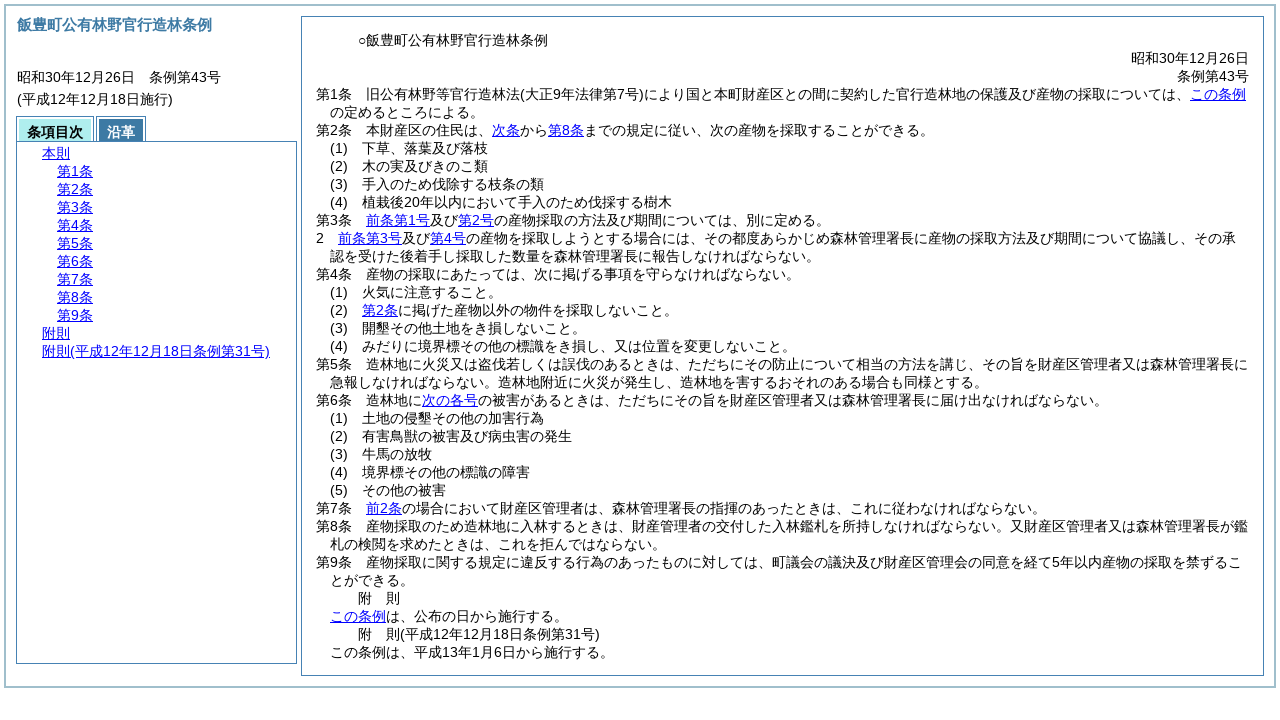

--- FILE ---
content_type: text/html; charset=UTF-8
request_url: https://www.town.iide.yamagata.jp/reiki_int/reiki_honbun/c433RG00000373.html
body_size: 17830
content:
<!DOCTYPE HTML PUBLIC "-//W3C//DTD HTML 4.01 Transitional//EN" "http://www.w3.org/TR/html4/loose.dtd">
<html lang="ja">
<head>
<meta http-equiv="X-UA-Compatible" content="IE=edge"><meta http-equiv="content-type" content="text/html; charset=utf-8"><meta name="ROBOTS" content="NOARCHIVE">
<title>飯豊町公有林野官行造林条例</title>
<link rel="stylesheet" type="text/css" href="reiki.css">
<script type="text/javascript" src="../js/jquery.js" charset="utf-8"> </script>
<script type="text/javascript" src="../js/jquery.scrollTo-min.js" charset="utf-8"> </script>
<script type="text/javascript" src="reiki.js" charset="utf-8"> </script>
<script type="text/javascript" src="../js/ipad.js" charset="utf-8"> </script>
<script type="text/javascript">
iPadLoadStyle("../css/ipad.css");
</script>
</head>
<body>
<div id="wrapper">
<div id="container">
<!-- 本文 -->
<div id="primary" class="joubun showhistory">
<div id="primaryInner">
<div id="primaryInner2">
<div>
<div id="l000000000" class="eline"><div class="head"><p class="title-irregular"><span id="e000000001" class="cm">○飯豊町公有林野官行造林条例</span></p></div></div>
</div>
<div>
<div id="l000000001" class="eline"><div class="head"><p class="date"><span id="e000000002" class="cm">昭和30年12月26日</span></p></div></div>
</div>
<div>
<div id="l000000002" class="eline"><div class="head"><p class="number"><span id="e000000003" class="cm">条例第43号</span></p></div></div>
</div>
<div>
<div id="l000000003" class="eline"><div class="article"><p id="e000000011" class="num"><span id="e000000012" class="num cm">第1条</span>　<span class="clause"><span id="e000000015" class="p cm">旧公有林野等官行造林法<span class="brackets-color1">(大正9年法律第7号)</span>により国と本町財産区との間に契約した官行造林地の保護及び産物の採取については、<a href="#l000000000" class="inline quote" tabindex=1 >この条例</a>の定めるところによる。</span></span></p></div></div>
</div>
<div>
<div id="l000000004" class="eline"><div class="article"><p id="e000000017" class="num"><span id="e000000018" class="num cm">第2条</span>　<span class="clause"><span id="e000000021" class="p cm">本財産区の住民は、<a href="#e000000038" class="inline quote" tabindex=2 >次条</a>から<a href="#e000000101" class="inline quote" tabindex=3 >第8条</a>までの規定に従い、次の産物を採取することができる。</span></span></p></div></div>
</div>
<div>
<div id="l000000005" class="eline"><div class="item"><p id="e000000025" class="num"><span id="e000000026" class="num cm">(1)</span>　<span id="e000000027" class="p cm">下草、落葉及び落枝</span></p></div></div>
</div>
<div>
<div id="l000000006" class="eline"><div class="item"><p id="e000000028" class="num"><span id="e000000029" class="num cm">(2)</span>　<span id="e000000030" class="p cm">木の実及びきのこ類</span></p></div></div>
</div>
<div>
<div id="l000000007" class="eline"><div class="item"><p id="e000000031" class="num"><span id="e000000032" class="num cm">(3)</span>　<span id="e000000033" class="p cm">手入のため伐除する枝条の類</span></p></div></div>
</div>
<div>
<div id="l000000008" class="eline"><div class="item"><p id="e000000034" class="num"><span id="e000000035" class="num cm">(4)</span>　<span id="e000000036" class="p cm">植栽後20年以内において手入のため伐採する樹木</span></p></div></div>
</div>
<div>
<div id="l000000009" class="eline"><div class="article"><p id="e000000037" class="num"><span id="e000000038" class="num cm">第3条</span>　<span class="clause"><span id="e000000041" class="p cm"><a href="#e000000026" class="inline quote" tabindex=4 >前条第1号</a>及び<a href="#e000000029" class="inline quote" tabindex=5 >第2号</a>の産物採取の方法及び期間については、別に定める。</span></span></p></div></div>
</div>
<div>
<div id="l000000010" class="eline"><div class="clause"><p id="e000000044" class="num"><span id="e000000045" class="num cm">2</span>　<span id="e000000046" class="p cm"><a href="#e000000032" class="inline quote" tabindex=6 >前条第3号</a>及び<a href="#e000000035" class="inline quote" tabindex=7 >第4号</a>の産物を採取しようとする場合には、その都度あらかじめ森林管理署長に産物の採取方法及び期間について協議し、その承認を受けた後着手し採取した数量を森林管理署長に報告しなければならない。</span></p></div></div>
</div>
<div>
<div id="l000000011" class="eline"><div class="article"><p id="e000000049" class="num"><span id="e000000050" class="num cm">第4条</span>　<span class="clause"><span id="e000000053" class="p cm">産物の採取にあたっては、次に掲げる事項を守らなければならない。</span></span></p></div></div>
</div>
<div>
<div id="l000000012" class="eline"><div class="item"><p id="e000000054" class="num"><span id="e000000055" class="num cm">(1)</span>　<span id="e000000056" class="p cm">火気に注意すること。</span></p></div></div>
</div>
<div>
<div id="l000000013" class="eline"><div class="item"><p id="e000000057" class="num"><span id="e000000058" class="num cm">(2)</span>　<span id="e000000059" class="p cm"><a href="#e000000018" class="inline quote" tabindex=8 >第2条</a>に掲げた産物以外の物件を採取しないこと。</span></p></div></div>
</div>
<div>
<div id="l000000014" class="eline"><div class="item"><p id="e000000061" class="num"><span id="e000000062" class="num cm">(3)</span>　<span id="e000000063" class="p cm">開墾その他土地をき損しないこと。</span></p></div></div>
</div>
<div>
<div id="l000000015" class="eline"><div class="item"><p id="e000000064" class="num"><span id="e000000065" class="num cm">(4)</span>　<span id="e000000066" class="p cm">みだりに境界標その他の標識をき損し、又は位置を変更しないこと。</span></p></div></div>
</div>
<div>
<div id="l000000016" class="eline"><div class="article"><p id="e000000067" class="num"><span id="e000000068" class="num cm">第5条</span>　<span class="clause"><span id="e000000071" class="p cm">造林地に火災又は盗伐若しくは誤伐のあるときは、ただちにその防止について相当の方法を講じ、その旨を財産区管理者又は森林管理署長に急報しなければならない。</span><span id="e000000072" class="p cm">造林地附近に火災が発生し、造林地を害するおそれのある場合も同様とする。</span></span></p></div></div>
</div>
<div>
<div id="l000000017" class="eline"><div class="article"><p id="e000000073" class="num"><span id="e000000074" class="num cm">第6条</span>　<span class="clause"><span id="e000000077" class="p cm">造林地に<a href="#e000000080" class="inline quote" tabindex=9 >次の各号</a>の被害があるときは、ただちにその旨を財産区管理者又は森林管理署長に届け出なければならない。</span></span></p></div></div>
</div>
<div>
<div id="l000000018" class="eline"><div class="item"><p id="e000000079" class="num"><span id="e000000080" class="num cm">(1)</span>　<span id="e000000081" class="p cm">土地の侵墾その他の加害行為</span></p></div></div>
</div>
<div>
<div id="l000000019" class="eline"><div class="item"><p id="e000000082" class="num"><span id="e000000083" class="num cm">(2)</span>　<span id="e000000084" class="p cm">有害鳥獣の被害及び病虫害の発生</span></p></div></div>
</div>
<div>
<div id="l000000020" class="eline"><div class="item"><p id="e000000085" class="num"><span id="e000000086" class="num cm">(3)</span>　<span id="e000000087" class="p cm">牛馬の放牧</span></p></div></div>
</div>
<div>
<div id="l000000021" class="eline"><div class="item"><p id="e000000088" class="num"><span id="e000000089" class="num cm">(4)</span>　<span id="e000000090" class="p cm">境界標その他の標識の障害</span></p></div></div>
</div>
<div>
<div id="l000000022" class="eline"><div class="item"><p id="e000000091" class="num"><span id="e000000092" class="num cm">(5)</span>　<span id="e000000093" class="p cm">その他の被害</span></p></div></div>
</div>
<div>
<div id="l000000023" class="eline"><div class="article"><p id="e000000094" class="num"><span id="e000000095" class="num cm">第7条</span>　<span class="clause"><span id="e000000098" class="p cm"><a href="#e000000068" class="inline quote" tabindex=10 >前2条</a>の場合において財産区管理者は、森林管理署長の指揮のあったときは、これに従わなければならない。</span></span></p></div></div>
</div>
<div>
<div id="l000000024" class="eline"><div class="article"><p id="e000000100" class="num"><span id="e000000101" class="num cm">第8条</span>　<span class="clause"><span id="e000000104" class="p cm">産物採取のため造林地に入林するときは、財産管理者の交付した入林鑑札を所持しなければならない。</span><span id="e000000105" class="p cm">又財産区管理者又は森林管理署長が鑑札の検閲を求めたときは、これを拒んではならない。</span></span></p></div></div>
</div>
<div>
<div id="l000000025" class="eline"><div class="article"><p id="e000000106" class="num"><span id="e000000107" class="num cm">第9条</span>　<span class="clause"><span id="e000000110" class="p cm">産物採取に関する規定に違反する行為のあったものに対しては、町議会の議決及び財産区管理会の同意を経て5年以内産物の採取を禁ずることができる。</span></span></p></div></div>
</div>
<div>
<div id="l000000026" class="eline"><p id="e000000112" class="s-head"><span id="e000000113" class="title cm"><span class="word-space">附</span>則</span></p></div>
</div>
<div>
<div id="l000000027" class="eline"><div class="clause"><p style="text-indent:1em;margin-left:0em;" id="e000000114" class="p"><span id="e000000116" class="p cm"><a href="#l000000000" class="inline quote" tabindex=11 >この条例</a>は、公布の日から施行する。</span></p></div></div>
</div>
<div>
<div id="l000000028" class="eline"><p id="e000000119" class="s-head"><span id="e000000120" class="title cm"><span class="word-space">附</span>則</span><span id="e000000121" class="date cm">(平成12年12月18日</span><span id="e000000122" class="number cm">条例第31号)</span></p></div>
</div>
<div>
<div id="l000000029" class="eline"><div class="clause"><p style="text-indent:1em;margin-left:0em;" id="e000000123" class="p"><span id="e000000125" class="p cm">この条例は、平成13年1月6日から施行する。</span></p></div></div>
</div>
</div>
</div>
</div>
<!-- /本文 -->
</div>
<!-- secondary -->
<div id="secondary">
<!-- 基本情報 -->
<div class="heading-area">
<h2 class="heading-lv2A">飯豊町公有林野官行造林条例</h2>
</div>
<p class="datenumber-area mt04">昭和30年12月26日　条例第43号</p>
<p class="datenumber-area mt04"> (平成12年12月18日施行)</p>
<!-- /基本情報 -->

<!-- タブ -->
<ul class="tab-nav mt06">
<li><a id="joubun-toc-nav" tabindex="12" href="#joubun-toc-span" onclick="selectTab('joubun-toc','shoshi-inf');"><span id="joubun-toc-span">条項目次</span></a></li>
<li><a id="shoshi-inf-nav" tabindex="13" href="#shoshi-inf-span" onclick="selectTab('shoshi-inf','joubun-toc');"><span id="shoshi-inf-span">沿革</span></a></li>
</ul>
<!-- /タブ -->

<div class="tab-area">
<!-- 目次情報 -->
<div id="joubun-toc" class="tab-body">
<div class="joubun-toc">
<ul>
<li>
<ul>

<li><div><span class="open  ">&nbsp;</span><a href="#e000000012" tabindex="15"><span class="cm main_rules"><span class="t-t">本則</span></span></a><ul>
<li><div><span class="noicon">&nbsp;</span><a href="#e000000012" tabindex="16"><span class="cm article"><span class="t-t">第1条</span></span></a></div></li>
<li><div><span class="noicon">&nbsp;</span><a href="#e000000018" tabindex="17"><span class="cm article"><span class="t-t">第2条</span></span></a></div></li>
<li><div><span class="close ">&nbsp;</span><a href="#e000000038" tabindex="18"><span class="cm article"><span class="t-t">第3条</span></span></a><ul class="none">
<li><div><span class="noicon">&nbsp;</span><a href="#e000000041" tabindex="19"><span class="cm clause"><span class="t-t">第1項</span></span></a></div></li>
<li><div><span class="noicon">&nbsp;</span><a href="#e000000045" tabindex="20"><span class="cm clause"><span class="t-t">第2項</span></span></a></div></li></ul></div></li>
<li><div><span class="noicon">&nbsp;</span><a href="#e000000050" tabindex="21"><span class="cm article"><span class="t-t">第4条</span></span></a></div></li>
<li><div><span class="noicon">&nbsp;</span><a href="#e000000068" tabindex="22"><span class="cm article"><span class="t-t">第5条</span></span></a></div></li>
<li><div><span class="noicon">&nbsp;</span><a href="#e000000074" tabindex="23"><span class="cm article"><span class="t-t">第6条</span></span></a></div></li>
<li><div><span class="noicon">&nbsp;</span><a href="#e000000095" tabindex="24"><span class="cm article"><span class="t-t">第7条</span></span></a></div></li>
<li><div><span class="noicon">&nbsp;</span><a href="#e000000101" tabindex="25"><span class="cm article"><span class="t-t">第8条</span></span></a></div></li>
<li><div><span class="noicon">&nbsp;</span><a href="#e000000107" tabindex="26"><span class="cm article"><span class="t-t">第9条</span></span></a></div></li></ul></div></li>
<li><div><span class="noicon">&nbsp;</span><a href="#e000000113" tabindex="27"><span class="cm supplement"><span class="t-t">附則</span></span></a></div></li>
<li><div><span class="noicon">&nbsp;</span><a href="#e000000120" tabindex="28"><span class="cm supplement"><span class="t-t">附則</span><span class="t-t">(平成12年12月18日条例第31号)</span></span></a></div></li>
</ul>
</li>
</ul>
</div>
</div>
<!-- /目次情報 -->

<!-- 書誌情報 -->
<div id="shoshi-inf" class="tab-body">
<div class="shoshi">
<div>
<span class="taikei-title">体系情報</span>
</div>
<div>
<span class="taikei-item">第9編 産業経済/第2章 農林水産/第4節 <span class="tk-space">林</span>業</span>
</div>
<div>
<span class="enkaku-title">沿革情報</span>
</div>
<table>
<tr>
<td class="seitei-icon" valign="TOP">◆</td>
<td valign="TOP" nowrap="nowrap">昭和30年12月26日</td>
<td valign="TOP">条例第43号</td>
</tr>
<tr>
<td class="seitei-icon" valign="TOP">◇</td>
<td valign="TOP" nowrap="nowrap">平成12年12月18日</td>
<td valign="TOP">条例第31号</td>
</tr>
</table>
</div>
</div>
<!-- /書誌情報 -->
</div>
</div>
<!-- secondary --></div>
<script type="text/javascript">selectTab('joubun-toc','shoshi-inf');</script>
<!-- 条項ID一覧 -->
<div id="num-ids" style="display:none;">
<div id="title">e000000001</div>
<div id="main_rules">e000000012</div>
<div id="j1">e000000012</div>
<div id="j1_num">e000000012</div>
<div id="j1_k1">e000000015</div>
<div id="j1_k1_num">e000000014</div>
<div id="j2">e000000018</div>
<div id="j2_num">e000000018</div>
<div id="j2_k1">e000000021</div>
<div id="j2_k1_num">e000000020</div>
<div id="j2_k1_g1">e000000026</div>
<div id="j2_k1_g1_noitems">e000000027</div>
<div id="j2_k1_g2">e000000029</div>
<div id="j2_k1_g2_noitems">e000000030</div>
<div id="j2_k1_g3">e000000032</div>
<div id="j2_k1_g3_noitems">e000000033</div>
<div id="j2_k1_g4">e000000035</div>
<div id="j2_k1_g4_noitems">e000000036</div>
<div id="j3">e000000038</div>
<div id="j3_num">e000000038</div>
<div id="j3_k1">e000000041</div>
<div id="j3_k1_num">e000000040</div>
<div id="j3_k2">e000000045</div>
<div id="j3_k2_num">e000000045</div>
<div id="j4">e000000050</div>
<div id="j4_num">e000000050</div>
<div id="j4_k1">e000000053</div>
<div id="j4_k1_num">e000000052</div>
<div id="j4_k1_g1">e000000055</div>
<div id="j4_k1_g1_noitems">e000000056</div>
<div id="j4_k1_g2">e000000058</div>
<div id="j4_k1_g2_noitems">e000000059</div>
<div id="j4_k1_g3">e000000062</div>
<div id="j4_k1_g3_noitems">e000000063</div>
<div id="j4_k1_g4">e000000065</div>
<div id="j4_k1_g4_noitems">e000000066</div>
<div id="j5">e000000068</div>
<div id="j5_num">e000000068</div>
<div id="j5_k1">e000000071</div>
<div id="j5_k1_num">e000000070</div>
<div id="j5_k1_first">e000000071</div>
<div id="j5_k1_later">e000000072</div>
<div id="j6">e000000074</div>
<div id="j6_num">e000000074</div>
<div id="j6_k1">e000000077</div>
<div id="j6_k1_num">e000000076</div>
<div id="j6_k1_g1">e000000080</div>
<div id="j6_k1_g1_noitems">e000000081</div>
<div id="j6_k1_g2">e000000083</div>
<div id="j6_k1_g2_noitems">e000000084</div>
<div id="j6_k1_g3">e000000086</div>
<div id="j6_k1_g3_noitems">e000000087</div>
<div id="j6_k1_g4">e000000089</div>
<div id="j6_k1_g4_noitems">e000000090</div>
<div id="j6_k1_g5">e000000092</div>
<div id="j6_k1_g5_noitems">e000000093</div>
<div id="j7">e000000095</div>
<div id="j7_num">e000000095</div>
<div id="j7_k1">e000000098</div>
<div id="j7_k1_num">e000000097</div>
<div id="j8">e000000101</div>
<div id="j8_num">e000000101</div>
<div id="j8_k1">e000000104</div>
<div id="j8_k1_num">e000000103</div>
<div id="j8_k1_first">e000000104</div>
<div id="j8_k1_later">e000000105</div>
<div id="j9">e000000107</div>
<div id="j9_num">e000000107</div>
<div id="j9_k1">e000000110</div>
<div id="j9_k1_num">e000000109</div>
<div id="f1">e000000113</div>
<div id="f1_j0_k1">e000000116</div>
<div id="f1_j0_k1_num">e000000115</div>
<div id="f2">e000000120</div>
<div id="f2_j0_k1">e000000125</div>
<div id="f2_j0_k1_num">e000000124</div>
</div>
<!-- /条項ID一覧 -->
</body>
</html>